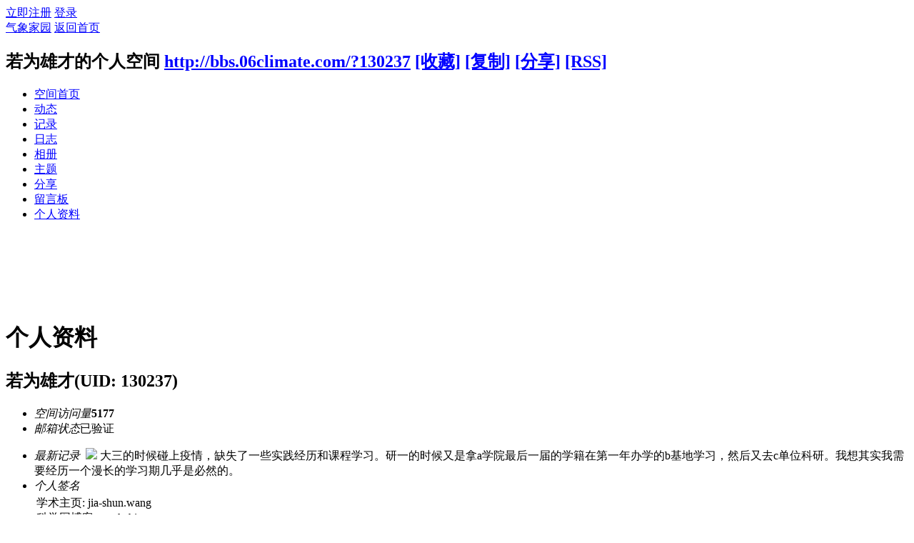

--- FILE ---
content_type: text/html; charset=gb2312
request_url: http://bbs.06climate.com/home.php?mod=space&uid=130237&do=profile
body_size: 5640
content:
<!DOCTYPE html PUBLIC "-//W3C//DTD XHTML 1.0 Transitional//EN" "http://www.w3.org/TR/xhtml1/DTD/xhtml1-transitional.dtd">
<html xmlns="http://www.w3.org/1999/xhtml">
<head>
<meta http-equiv="Content-Type" content="text/html; charset=gbk" />
<title>若为雄才的个人资料_气象家园_气象人自己的家园</title>

<meta name="keywords" content="若为雄才的个人资料" />
<meta name="description" content="若为雄才的个人资料 ,气象家园" />
<meta name="generator" content="Discuz! X3.4" />
<meta name="author" content="Discuz! Team and Comsenz UI Team" />
<meta name="copyright" content="2001-2013 Comsenz Inc." />
<meta name="MSSmartTagsPreventParsing" content="True" />
<meta http-equiv="MSThemeCompatible" content="Yes" />
<base href="http://bbs.06climate.com/" /><link rel="stylesheet" type="text/css" href="data/cache/style_5_common.css?ShL" /><link rel="stylesheet" type="text/css" href="data/cache/style_5_home_space.css?ShL" /><script type="text/javascript">var STYLEID = '5', STATICURL = 'static/', IMGDIR = 'static/image/common/', VERHASH = 'ShL', charset = 'gbk', discuz_uid = '0', cookiepre = 'Dp7l_2132_', cookiedomain = '', cookiepath = '/', showusercard = '1', attackevasive = '0', disallowfloat = 'login|newthread', creditnotice = '1|威望|,2|金钱|,3|贡献|,4|积分流量|,5|存款|,6|体力|,7|滴水|,8|现金|', defaultstyle = '', REPORTURL = 'aHR0cDovL2Jicy4wNmNsaW1hdGUuY29tL2hvbWUucGhwP21vZD1zcGFjZSZ1aWQ9MTMwMjM3JmRvPXByb2ZpbGU=', SITEURL = 'http://bbs.06climate.com/', JSPATH = 'static/js/', DYNAMICURL = '';</script>
<script src="static/js/common.js?ShL" type="text/javascript"></script>
<script src="static/js/home.js?ShL" type="text/javascript"></script>
<link rel="stylesheet" type="text/css" href='data/cache/style_5_css_space.css?ShL' />
<link id="style_css" rel="stylesheet" type="text/css" href="static/space/t1/style.css?ShL">
<style id="diy_style">body {background-color:#ffffff !important;background-repeat:repeat !important;color:#000000 !important;}#hd {background-image:url('data/attachment/album/202301/07/002000wm0c7bp740470yb4.jpg') !important;background-repeat:repeat !important;height:360px !important;background-attachment:scroll !important;background-position:left top !important;}body a {color:#0000ff !important;}</style>
</head>

<body id="space" onkeydown="if(event.keyCode==27) return false;">
<div id="append_parent"></div>
<div id="ajaxwaitid"></div>


<div id="toptb" class="cl">
<div class="y">
<a href="member.php?mod=register">立即注册</a>
<a href="member.php?mod=logging&amp;action=login" onclick="showWindow('login', this.href)">登录</a>
</div>
<div class="z">
<a href="./" title="气象家园" class="xw1">气象家园</a>
<a href="home.php?mod=space&amp;do=home" id="navs" class="showmenu" onmouseover="showMenu(this.id);">返回首页</a>
</div>
</div>
<div id="hd" class="wp cl">

<h2 id="spaceinfoshow"><strong id="spacename" class="mbn">
若为雄才的个人空间</strong>
<span class="xs0 xw0">
<a id="domainurl" href="http://bbs.06climate.com/?130237" onclick="setCopy('http://bbs.06climate.com/?130237', '空间地址复制成功');return false;">http://bbs.06climate.com/?130237</a>
<a href="javascript:;" onclick="addFavorite(location.href, document.title)">[收藏]</a>
<a id="domainurl" href="http://bbs.06climate.com/?130237" onclick="setCopy('http://bbs.06climate.com/?130237', '空间地址复制成功');return false;">[复制]</a>
<a id="share_space" href="home.php?mod=spacecp&amp;ac=share&amp;type=space&amp;id=130237" onclick="showWindow(this.id, this.href, 'get', 0);">[分享]</a>
<a href="home.php?mod=rss&amp;uid=130237">[RSS]</a>
</span>
<span id="spacedescription" class="xs1 xw0 mtn"></span>
</h2><div id="nv">
<ul>
<li><a href="home.php?mod=space&amp;uid=130237&amp;do=index">空间首页</a></li>
<li><a href="home.php?mod=space&amp;uid=130237&amp;do=home&amp;view=me&amp;from=space">动态</a></li>
<li><a href="home.php?mod=space&amp;uid=130237&amp;do=doing&amp;view=me&amp;from=space">记录</a></li>
<li><a href="home.php?mod=space&amp;uid=130237&amp;do=blog&amp;view=me&amp;from=space">日志</a></li>
<li><a href="home.php?mod=space&amp;uid=130237&amp;do=album&amp;view=me&amp;from=space">相册</a></li>
<li><a href="home.php?mod=space&amp;uid=130237&amp;do=thread&amp;view=me&amp;from=space">主题</a></li>
<li><a href="home.php?mod=space&amp;uid=130237&amp;do=share&amp;view=me&amp;from=space">分享</a></li>
<li><a href="home.php?mod=space&amp;uid=130237&amp;do=wall">留言板</a></li>
<li><a href="home.php?mod=space&amp;uid=130237&amp;do=profile">个人资料</a></li>
</ul>
</div></div>

<ul class="p_pop h_pop" id="plugin_menu" style="display: none">          <li><a href="plugin.php?id=bank_ane:bank" id="mn_plink_bank">社区银行</a></li>
     </ul>
<ul class="p_pop h_pop" id="mn_Ne3c3_menu" style="display: none"><li><a href="plugin.php?id=hdx:hdx" hidefocus="true" >黑道风云</a></li><li><a href="plugin.php?id=luckypost:show" hidefocus="true" >发帖际遇</a></li><li><a href="plugin.php?id=bank_ane:bank" hidefocus="true" >社区银行</a></li><li><a href="plugin.php?id=moodwall:moodwall" hidefocus="true" >心情墙</a></li><li><a href="plugin.php?id=mxyf_beijing:bgshop" hidefocus="true" >背景商城</a></li><li><a href="plugin.php?id=jnmorning" hidefocus="true" >早起挑战</a></li></ul><div class="p_pop h_pop" id="mn_userapp_menu" style="display: none"></div><ul class="p_pop h_pop" id="mn_Nde97_menu" style="display: none"><li><a href="http://bbs.06climate.com/portal.php?mod=topic&topicid=2" hidefocus="true" >中短期</a></li></ul><ul id="navs_menu" class="p_pop topnav_pop" style="display:none;">                <li id="mn_N1646" ><a href="portal.php" hidefocus="true"  >大院</a></li>                <li id="mn_forum" ><a href="forum.php" hidefocus="true" title="BBS"  >论坛<span>BBS</span></a></li>                <li id="mn_N67f5" ><a href="home.php" hidefocus="true"  >家园</a></li>                <li id="mn_N230d" ><a href="vip.php" hidefocus="true"   style="color: yellow">VIP</a></li>                <li id="mn_Ne3c3" ><a href="#" hidefocus="true"  >娱乐</a></li>                                                                <li id="mn_forum_11" ><a href="forum.php?mod=collection" hidefocus="true" title="Collection"  >淘帖<span>Collection</span></a></li>                                <li id="mn_N8661" ><a href="http://www.06climate.com" hidefocus="true" title="气象资料站" target="_blank"  >资料站<span>气象资料站</span></a></li>                <li id="mn_Nde97" ><a href="http://bbs.06climate.com/portal.php?mod=topic&topicid=2" hidefocus="true"  >网址</a></li></ul>
<ul id="myspace_menu" class="p_pop" style="display:none;">
    <li><a href="home.php?mod=space">我的空间</a></li><li><a href="home.php?mod=space&do=friend" style="background-image:url(http://bbs.06climate.com/static/image/feed/friend_b.png) !important">好友</a></li>
<li><a href="home.php?mod=space&do=favorite&view=me" style="background-image:url(http://bbs.06climate.com/static/image/feed/favorite_b.png) !important">收藏</a></li>
<li><a href="home.php?mod=magic" style="background-image:url(http://bbs.06climate.com/static/image/feed/magic_b.png) !important">道具</a></li>
<li><a href="home.php?mod=medal" style="background-image:url(http://bbs.06climate.com/static/image/feed/medal_b.png) !important">勋章</a></li>
<li><a href="home.php?mod=task" style="background-image:url(http://bbs.06climate.com/static/image/feed/task_b.png) !important">任务</a></li>
<li><a href="plugin.php?id=bank_ane:bank" title="社区银行" style="background-image:url(http://bbs.06climate.com/data/attachment/common/cf/081344bwm5qwqmhj43mhfn.png?z281Ao) !important">银行</a></li>
<li><a href="forum.php?mod=collection&op=my" style="background-image:url(http://bbs.06climate.com/static/image/feed/collection_b.png) !important">淘帖</a></li>
<li><a href="misc.php?mod=ranklist" style="background-image:url(http://bbs.06climate.com/static/image/feed/ranklist_b.png) !important">排行榜</a></li>
</ul>
<div id="ct" class="ct2 wp cl">
<div class="mn">
<div class="bm">
<div class="bm_h">
<h1 class="mt">个人资料</h1>
</div>
<div class="bm_c">
<div class="bm_c u_profile">

<div class="pbm mbm bbda cl">
<h2 class="mbn">
若为雄才<span class="xw0">(UID: 130237)</span>
</h2>
<ul class="pf_l cl pbm mbm">
<li><em>空间访问量</em><strong class="xi1">5177</strong></li>
<li><em>邮箱状态</em>已验证</li>
</ul>
<ul>
<li><em class="xg1">最新记录&nbsp;&nbsp;</em><img src="static/image/smiley/comcom/9.gif" class="vm"> 大三的时候碰上疫情，缺失了一些实践经历和课程学习。研一的时候又是拿a学院最后一届的学籍在第一年办学的b基地学习，然后又去c单位科研。我想其实我需要经历一个漫长的学习期几乎是必然的。</li><li><em class="xg1">个人签名&nbsp;&nbsp;</em><table><tr><td>学术主页: jia-shun.wang<br />
科学网博客: muskchina</td></tr></table></li></ul>
<ul class="cl bbda pbm mbm">
<li>
<em class="xg2">统计信息</em>
<a href="home.php?mod=space&amp;uid=130237&amp;do=friend&amp;view=me&amp;from=space" target="_blank">好友数 23</a>
<span class="pipe">|</span>
<a href="home.php?mod=space&amp;uid=130237&amp;do=doing&amp;view=me&amp;from=space" target="_blank">记录数 92</a>
<span class="pipe">|</span>
<a href="home.php?mod=space&amp;uid=130237&amp;do=blog&amp;view=me&amp;from=space" target="_blank">日志数 3</a>
<span class="pipe">|</span>
<a href="home.php?mod=space&amp;uid=130237&amp;do=album&amp;view=me&amp;from=space" target="_blank">相册数 3</a>
<span class="pipe">|</span><a href="home.php?mod=space&uid=130237&do=thread&view=me&type=reply&from=space" target="_blank">回帖数 72</a>
<span class="pipe">|</span>
<a href="home.php?mod=space&uid=130237&do=thread&view=me&type=thread&from=space" target="_blank">主题数 12</a>
<span class="pipe">|</span>
<a href="home.php?mod=space&amp;uid=130237&amp;do=share&amp;view=me&amp;from=space" target="_blank">分享数 20</a>
</li>
</ul>
<ul class="pf_l cl"><li><em>个人主页</em><a href="https://jia-shun.wang" target="_blank">https://jia-shun.wang</a></li>
<li><em>兴趣爱好</em>自行车、小提琴</li>
</ul>
</div>
<div class="pbm mbm bbda cl">
<h2 class="mbn">勋章</h2>
<p class="md_ctrl">
<a href="home.php?mod=medal"><img src="static//image/common/vip.gif" alt="VIP用户" id="md_24" onmouseover="showMenu({'ctrlid':this.id, 'menuid':'md_24_menu', 'pos':'12!'});" />
</a>
</p>
</div><div id="md_24_menu" class="tip tip_4" style="display: none;">
<div class="tip_horn"></div>
<div class="tip_c">
<h4>VIP用户</h4>
<p>只要开通VIP就可以申请获得</p>
</div>
</div>
<div class="pbm mbm bbda cl">
<h2 class="mbn">用户认证</h2></div><div class="pbm mbm bbda cl">
<h2 class="mbn">已加入群组</h2><a href="forum.php?mod=group&amp;fid=107" target="_blank">出国留学</a> &nbsp;
<a href="forum.php?mod=group&amp;fid=108" target="_blank">广东海洋大学大气科学</a> &nbsp;
<a href="forum.php?mod=group&amp;fid=172" target="_blank">哈尔滨工程大学</a> &nbsp;
<a href="forum.php?mod=group&amp;fid=173" target="_blank">海洋与气象学院GDOU</a> &nbsp;
<a href="forum.php?mod=group&amp;fid=174" target="_blank">青岛古镇口大学城</a> &nbsp;
<a href="forum.php?mod=group&amp;fid=175" target="_blank">第一海洋研究所</a> &nbsp;
</div>
<div class="pbm mbm bbda cl">
<h2 class="mbn">活跃概况</h2>
<ul>
<li><em class="xg1">用户组&nbsp;&nbsp;</em><span style="color:#FF0000"><a href="home.php?mod=spacecp&amp;ac=usergroup&amp;gid=31" target="_blank"><font color="#FF0000">VIP1</font></a></span> <img src="data/attachment/common/c1/common_31_usergroup_icon.gif" alt="" class="vm" /> </li>
</ul>
<ul id="pbbs" class="pf_l">
<li><em>在线时间</em>107 小时</li><li><em>注册时间</em>2021-12-10 15:40</li>
<li><em>最后访问</em>2025-5-6 19:07</li>
<li><em>上次活动时间</em>2025-4-15 13:26</li><li><em>上次发表时间</em>2025-4-15 13:26</li><li><em>所在时区</em>使用系统默认</li>
</ul>
</div>
<div id="psts" class="cl">
<h2 class="mbn">统计信息</h2>
<ul class="pf_l">
<li><em>已用空间</em>21.1 MB</li>
<li><em>积分</em>1624</li><li><em>威望</em>1 </li>
<li><em>金钱</em>1497 </li>
<li><em>贡献</em>41 </li>
<li><em>积分流量</em>0 </li>
<li><em>存款</em>0 </li>
<li><em>体力</em>0 </li>
<li><em>滴水</em>20 </li>
<li><em>现金</em>0 </li>
</ul>
</div>
</div></div>
</div>
</div>
<div class="sd"><div id="pcd" class="bm cl"><div class="bm_c">
<div class="hm">
<p><a href="home.php?mod=space&amp;uid=130237" class="avtm"><img src="http://bbs.06climate.com/uc_server/avatar.php?uid=130237&size=middle" /></a></p>
<h2 class="xs2"><a href="home.php?mod=space&amp;uid=130237">若为雄才</a></h2>
</div>
<ul class="xl xl2 cl ul_list">
<li class="ul_add"><a href="home.php?mod=spacecp&amp;ac=friend&amp;op=add&amp;uid=130237&amp;handlekey=addfriendhk_130237" id="a_friend_li_130237" onclick="showWindow(this.id, this.href, 'get', 0);">加为好友</a></li>
<li class="ul_contect"><a href="home.php?mod=space&amp;uid=130237&amp;do=wall">给我留言</a></li>
<li class="ul_poke"><a href="home.php?mod=spacecp&amp;ac=poke&amp;op=send&amp;uid=130237&amp;handlekey=propokehk_130237" id="a_poke_130237" onclick="showWindow(this.id, this.href, 'get', 0);">打个招呼</a></li>

<li class="ul_pm"><a href="home.php?mod=spacecp&amp;ac=pm&amp;op=showmsg&amp;handlekey=showmsg_130237&amp;touid=130237&amp;pmid=0&amp;daterange=2" id="a_sendpm_130237" onclick="showWindow('showMsgBox', this.href, 'get', 0)">发送消息</a></li>
</ul>
</div>
</div>
</div>
<script type="text/javascript">
function succeedhandle_followmod(url, msg, values) {
var fObj = $('followmod');
if(values['type'] == 'add') {
fObj.innerHTML = '取消收听';
fObj.href = 'home.php?mod=spacecp&ac=follow&op=del&fuid='+values['fuid'];
} else if(values['type'] == 'del') {
fObj.innerHTML = '收听TA';
fObj.href = 'home.php?mod=spacecp&ac=follow&op=add&hash=288e23e3&fuid='+values['fuid'];
}
}
</script></div>
</div>

	</div>
  
    <div id="ft" class="foot">
<p class="foot_link"><!--<a href="/about/index.html" target="_blank" rel="nofollow">关于社区</a>|<a style="color:red;" href="/about/about02.html" target="_blank" rel="nofollow">广告合作</a>|<a href="/about/about03.html" target="_blank" rel="nofollow">联系我们</a>|<a href="/about/about05.html" target="_blank" rel="nofollow">隐私条款</a>|<a href="/about/about06.html" target="_blank" rel="nofollow">免责声明</a>|<a target="_blank" href="/about/about01.html" rel="nofollow">网站地图</a>|--><a href="forum.php?mod=misc&amp;action=showdarkroom" target="_blank" rel="nofollow">小黑屋</a>|<a target="_blank" href="/misc.php?mod=faq" rel="nofollow">帮助中心</a>|<a href="/member.php?mod=clearcookies" rel="nofollow">清除痕迹</a></p>
    <p>Copyright&nbsp;&copy;2011-2014&nbsp;bbs.06climate.com&nbsp;All&nbsp;Rights&nbsp;Reserved.&nbsp;&nbsp;Powered&nbsp;by&nbsp;<a href="http://www.discuz.net/" target="_blank" rel="nofollow">Discuz!</a>&nbsp;<a href="http://www.miitbeian.gov.cn/" target="_blank" rel="nofollow">(京ICP-10201084)</a></p>
    <p>本站信息均由会员发表，不代表气象家园立场，禁止在本站发表与国家法律相抵触言论                                   <script type="text/javascript">
var _bdhmProtocol = (("https:" == document.location.protocol) ? " https://" : " http://");
document.write(unescape("%3Cscript src='" + _bdhmProtocol + "hm.baidu.com/h.js%3Fffe1487ede4c7dcf42c9b2c889ae8818' type='text/javascript'%3E%3C/script%3E"));
</script></p>
</div>

<script src="home.php?mod=misc&ac=sendmail&rand=1769103738" type="text/javascript"></script>
<div id="scrolltop">
<span hidefocus="true"><a title="返回顶部" onclick="window.scrollTo('0','0')" class="scrolltopa" ><b>返回顶部</b></a></span>
</div>
<script type="text/javascript">_attachEvent(window, 'scroll', function () { showTopLink(); });checkBlind();</script>
</body>
</html>
